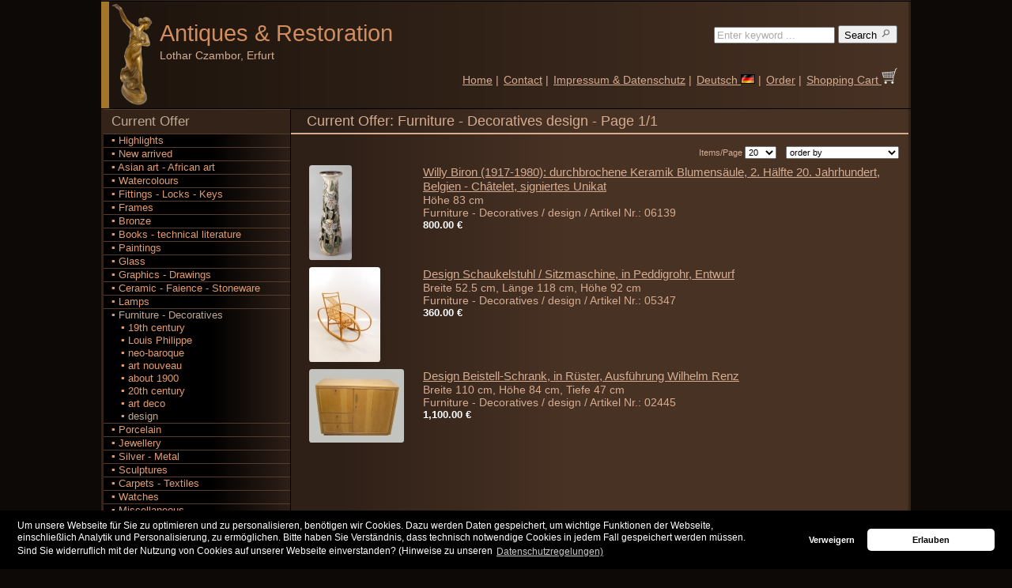

--- FILE ---
content_type: text/html; charset=UTF-8
request_url: https://www.antiquitaeten-erfurt.de/offer/Furniture%20-%20Decoratives/design/1/
body_size: 4499
content:
					

<!DOCTYPE html PUBLIC "-//W3C//DTD XHTML 1.0 Strict//EN"
      "http://www.w3.org/TR/xhtml1/DTD/xhtml1-strict.dtd">
<html xmlns="http://www.w3.org/1999/xhtml">
	<head>
		<meta property='og:type' content='website'/>
		<meta property='og:url' content='http://www.antiquitaeten-erfurt.de/Startseite/'/>
		<meta property='og:site_name' content='Antiquitäten und Restaurierung Lothar Czambor'/>
		<meta property='og:title' content='Current Offer: Furniture - Decoratives design - Page 1/1'/>
		<meta property='og:description' content='Current Offer: Furniture - Decoratives design - Page 1/1'/>
		<meta property='og:image' content='http://www.antiquitaeten-erfurt.de/images/logo.png'/>
		<meta property='fb:admins' content='robert.czambor'/>
		<meta charset="iso-8859-1"/>
		<meta http-equiv='Content-Type' content='text/html; charset=utf-8'/>
		<meta name='robots' content='index,follow' />
		<meta name='keywords' content='Kunst,Antiquitäten,Art,Antiques,Art Deco,Jugendstil,Art Nouveau,Biedermeier' />
		<meta name='description' content='Current Offer: Furniture - Decoratives design - Page 1/1' />
		<meta name='language' content='en' />
		<meta name='page-topic' content='Antiques,Art,Online-Shop' />
		<title>Current Offer: Furniture - Decoratives design - Page 1/1</title>
		<link rel='stylesheet' type='text/css' href='/user/styles_user.css' />
		<link rel='stylesheet' type='text/css' href='/fotobox/fotobox_std.css' />
		<link rel='shortcut icon' href='/favicon.ico' />
		<script type='text/javascript' charset='UTF-8' src='/js/func_fotos.js'></script>
		<!-- Google Webmaster -->
		<meta name='google-site-verification' content='FWbveTOYqmWo-T9sca-qhhomd36w4RBEcUMkaf9r9XI' />
		<!-- Google Uebersetzung -->
		<meta name='google-translate-customization' content='837f3a0d8f308ac4-333e00bca4f44d7b-gaca1f652c8fc2bd7-1b'></meta>
		<!-- Google + -->
		<link href='https://plus.google.com/101640735332589293105' rel='publisher' />
		<!-- Bing Webmaster-->
		<meta name='msvalidate.01' content='F14784FBC43FBDE249F579958CCA4B6A' />



<!-- Cookie OptIn Consent-Banner -->
<link rel='stylesheet' type='text/css' href='/user/cookieconsent.min.css' />
<script type='text/javascript' src='/user/cookieconsent.min.js'></script>
<script type='text/javascript'>
function loadGAonConsent(){
<!-- Google Analytics -->
  window.ga=window.ga||function(){(ga.q=ga.q||[]).push(arguments)};ga.l=+new Date;
  ga('create', 'UA-27339669-1', 'auto');
  ga('set', 'anonymizeIp', true);
  ga('send', 'pageview');
  var gascript = document.createElement('script');
  gascript.async = true;
  gascript.src = 'https://www.google-analytics.com/analytics.js';
  document.getElementsByTagName('head')[0].appendChild(gascript, document.getElementsByTagName('head')[0]);
}
if (document.cookie.split(';').filter(function(item) {
    return item.indexOf('cookieconsent_status=allow') >= 0
}).length) {
    loadGAonConsent();
}
window.addEventListener('load', function(){
	window.cookieconsent.initialise({
		'palette': {
		'popup': { 'background': '#000'},
		'button': { 'background': '#ffffff'}
		},
		'theme': 'classic',
		'type': 'opt-in',
		'content': {
		'message': 'Um unsere Webseite f&uuml;r Sie zu optimieren und zu personalisieren, ben&ouml;tigen wir Cookies. Dazu werden Daten gespeichert, um wichtige Funktionen der Webseite,<br />einschlie&szlig;lich Analytik und Personalisierung, zu erm&ouml;glichen. Bitte haben Sie Verst&auml;ndnis, dass technisch notwendige Cookies in jedem Fall gespeichert werden m&uuml;ssen.<br />Sind Sie widerruflich mit der Nutzung von Cookies auf unserer Webseite einverstanden? (Hinweise zu unseren',
		'deny': 'Verweigern',
		'allow': 'Erlauben',
		'link': 'Datenschutzregelungen)',
		'href': 'http://www.antiquitaeten-erfurt.de/Impressum/'
		},
		onStatusChange: function(status, chosenBefore) {
		var type = this.options.type;
		var didConsent = this.hasConsented();
		if (type == 'opt-in' && didConsent) {
		// enable cookies
		loadGAonConsent();
		}
		}
	})
});
</script>



         </head>
	<body>
		<div id="HOMEPAGE">

			<div id="HEAD">
				
<!-- Google Uebersetzung -->
<div id='google_translate_element' style='position:relative; top:29px; right:-568px; height:0px; width:0px;'></div><script type='text/javascript'>
function googleTranslateElementInit() {
new google.translate.TranslateElement({pageLanguage: 'de', autoDisplay: false}, 'google_translate_element');}
</script><script type='text/javascript' src='//translate.google.com/translate_a/element.js?cb=googleTranslateElementInit'></script>

<table border='0' cellspacing='0' cellpadding='0' width='100%'>
	<tr>
		<td id='HEADBAR'>
			&nbsp;
		</td>
		<td id='LOGO'>
			<a href='/home/'>
				<img src='/images/logo.png' alt='Art and Antiques - Trade and professional furniture restoration'  title='Art and Antiques - Trade and professional furniture restoration' style='width:57;height:130px;'/>
			</a>
		</td>
		<td id='FIRMA'>
			<a href='/home/' title='Art and Antiques - Trade and professional furniture restoration' style='text-decoration:none'>Antiques <span style="font-family:arial;">&amp;</span> Restoration

				<span id='NAME'>
					<a style='margin-top:0px; margin-bottom:0px;'><br/>Lothar Czambor, Erfurt</a>
				</span>
			</a>
		</td>
		<td id='MENUTOP'>
			<form action='/search/' method='post' style='padding-top:5px;padding-right:3px;text-align:right;'>
				<div>
					<input type='hidden' name='seaprice'  value='0'/>
					<input type='hidden' name='seatbl'    value='0'/>
					<input type='hidden' name='seacat'    value=''/>
					<input type='text'   name='sea' 	  value='Enter keyword ...'  style='width:145px;color:#aaa;' onclick='this.form.sea.value="";this.form.sea.style.color="#000";'/>
					<button name='Suche' type='submit'    value='1' class='buttons' title='Suchen nach Kunst und Antiquitäten in unserem Angebot: Geben Sie dazu einen Suchbegriff ein.'>
						Search
						<img src='/images/lupe.png' alt='Suchen nach Kunst und Antiquitäten' width='14px' height='14px'/>
					</button>
				</div>
			</form>
			<table border='0' cellspacing='0' cellpadding='3' style='padding-top:2.0em'>
				<tr>
					<td style='white-space:nowrap;vertical-align:bottom;'>
						<a href='/home/'>Home</a> |
					</td>
					<td style='white-space:nowrap;vertical-align:bottom;'>
					<form action='/contact/' method='post' style='margin:0;padding:0;' id='KONTAKT'>
						<div>
						<input name='id'   type='hidden' value=''/>
						<input name='msg'  type='hidden' value=''/>
						<a href='javascript:document.getElementById("KONTAKT").submit();'>Contact</a> |
						</div>
					</form>
					</td>
					<td style='white-space:nowrap;vertical-align:bottom;'>
						<a href='/impressum/'>Impressum & Datenschutz</a> |
					</td>
					<td style='white-space:nowrap;vertical-align:bottom;'><a href='/Angebot/M%C3%B6bel%20-%20Einrichtung/Design/1/'>Deutsch <img src='/images/flag_de.gif' alt='Deutsche Version' style='border:0;'/></a> |
					</td>
					<td style='white-space:nowrap;vertical-align:bottom;'>
						<a href='/order/'>Order</a> |
					</td>
					<td style='white-space:nowrap;vertical-align:bottom;'>
						<form action='/basket/' method='post' enctype='multipart/form-data' style='margin:0;padding:0;' id='BASKET'>
							<div>
								<input name='mode' type='hidden'  value='basket'/>
								<a href='javascript:document.getElementById("BASKET").submit();'>
									Shopping Cart
									<img src='/images/warenkorb_weiss.png' alt='Warenkorb' width='20px' height='20px'/>
								</a>
							</div>
						</form>
					</td>
				</tr>
			</table>
		</td>
	</tr>
</table>
			</div>

			<div id="MENULEFT">
				
	<ul>
		<li class='level0open'><a href='/offer/Highlights/1/'>Current Offer</a>
			<ul>
				<li class='level1close'><a href='/offer/Highlights/1/'>&#9642;&nbsp;Highlights</a></li>
				<li class='level1close'><a href='/offer/Neuzugang/1/'>&#9642;&nbsp;New arrived</a></li>
				<li class='level1close'>
					<a href='/offer/Asian%20art%20-%20African%20art/1/' title='Antiquitäten und Kunstobjekte der Kategorie Asian art - African art'>&#9642;&nbsp;Asian art - African art</a>
				</li>

				<li class='level1close'>
					<a href='/offer/Watercolours/1/' title='Antiquitäten und Kunstobjekte der Kategorie Watercolours'>&#9642;&nbsp;Watercolours</a>
				</li>

				<li class='level1close'>
					<a href='/offer/Fittings%20-%20Locks%20-%20Keys/1/' title='Antiquitäten und Kunstobjekte der Kategorie Fittings - Locks - Keys'>&#9642;&nbsp;Fittings - Locks - Keys</a>
				</li>

				<li class='level1close'>
					<a href='/offer/Frames/1/' title='Antiquitäten und Kunstobjekte der Kategorie Frames'>&#9642;&nbsp;Frames</a>
				</li>

				<li class='level1close'>
					<a href='/offer/Bronze/1/' title='Antiquitäten und Kunstobjekte der Kategorie Bronze'>&#9642;&nbsp;Bronze</a>
				</li>

				<li class='level1close'>
					<a href='/offer/Books%20-%20technical%20literature/1/' title='Antiquitäten und Kunstobjekte der Kategorie Books - technical literature'>&#9642;&nbsp;Books - technical literature</a>
				</li>

				<li class='level1close'>
					<a href='/offer/Paintings/1/' title='Antiquitäten und Kunstobjekte der Kategorie Paintings'>&#9642;&nbsp;Paintings</a>
				</li>

				<li class='level1close'>
					<a href='/offer/Glass/1/' title='Antiquitäten und Kunstobjekte der Kategorie Glass'>&#9642;&nbsp;Glass</a>
				</li>

				<li class='level1close'>
					<a href='/offer/Graphics%20-%20Drawings/1/' title='Antiquitäten und Kunstobjekte der Kategorie Graphics - Drawings'>&#9642;&nbsp;Graphics - Drawings</a>
				</li>

				<li class='level1close'>
					<a href='/offer/Ceramic%20-%20Faience%20-%20Stoneware/1/' title='Antiquitäten und Kunstobjekte der Kategorie Ceramic - Faience - Stoneware'>&#9642;&nbsp;Ceramic - Faience - Stoneware</a>
				</li>

				<li class='level1close'>
					<a href='/offer/Lamps/1/' title='Antiquitäten und Kunstobjekte der Kategorie Lamps'>&#9642;&nbsp;Lamps</a>
				</li>

				<li class='level1open'>
					<a href='/offer/Furniture%20-%20Decoratives/1/' title='Antiquitäten und Kunstobjekte der Kategorie Furniture - Decoratives' style=''>&#9642;&nbsp;Furniture - Decoratives</a>
					<ul>
						<li class='level2close'>
							<a href='/offer/Furniture%20-%20Decoratives/19th%20century/1/' title='Antiquitäten und Kunstobjekte der Kategorie Furniture - Decoratives/19th century'>&nbsp;&nbsp;&nbsp;&#9642;&nbsp;19th century</a>
						</li>

						<li class='level2close'>
							<a href='/offer/Furniture%20-%20Decoratives/Louis%20Philippe/1/' title='Antiquitäten und Kunstobjekte der Kategorie Furniture - Decoratives/Louis Philippe'>&nbsp;&nbsp;&nbsp;&#9642;&nbsp;Louis Philippe</a>
						</li>

						<li class='level2close'>
							<a href='/offer/Furniture%20-%20Decoratives/neo-baroque/1/' title='Antiquitäten und Kunstobjekte der Kategorie Furniture - Decoratives/neo-baroque'>&nbsp;&nbsp;&nbsp;&#9642;&nbsp;neo-baroque</a>
						</li>

						<li class='level2close'>
							<a href='/offer/Furniture%20-%20Decoratives/art%20nouveau/1/' title='Antiquitäten und Kunstobjekte der Kategorie Furniture - Decoratives/art nouveau'>&nbsp;&nbsp;&nbsp;&#9642;&nbsp;art nouveau</a>
						</li>

						<li class='level2close'>
							<a href='/offer/Furniture%20-%20Decoratives/about%201900/1/' title='Antiquitäten und Kunstobjekte der Kategorie Furniture - Decoratives/about 1900'>&nbsp;&nbsp;&nbsp;&#9642;&nbsp;about 1900</a>
						</li>

						<li class='level2close'>
							<a href='/offer/Furniture%20-%20Decoratives/20th%20century/1/' title='Antiquitäten und Kunstobjekte der Kategorie Furniture - Decoratives/20th century'>&nbsp;&nbsp;&nbsp;&#9642;&nbsp;20th century</a>
						</li>

						<li class='level2close'>
							<a href='/offer/Furniture%20-%20Decoratives/art%20deco/1/' title='Antiquitäten und Kunstobjekte der Kategorie Furniture - Decoratives/art deco'>&nbsp;&nbsp;&nbsp;&#9642;&nbsp;art deco</a>
						</li>

						<li class='level2open'>
							<a href='/offer/Furniture%20-%20Decoratives/design/1/' title='Antiquitäten und Kunstobjekte der Kategorie Furniture - Decoratives/design'>&nbsp;&nbsp;&nbsp;&#9642;&nbsp;design</a>
						</li>

					</ul>
				</li>

				<li class='level1close'>
					<a href='/offer/Porcelain/1/' title='Antiquitäten und Kunstobjekte der Kategorie Porcelain'>&#9642;&nbsp;Porcelain</a>
				</li>

				<li class='level1close'>
					<a href='/offer/Jewellery/1/' title='Antiquitäten und Kunstobjekte der Kategorie Jewellery'>&#9642;&nbsp;Jewellery</a>
				</li>

				<li class='level1close'>
					<a href='/offer/Silver%20-%20Metal/1/' title='Antiquitäten und Kunstobjekte der Kategorie Silver - Metal'>&#9642;&nbsp;Silver - Metal</a>
				</li>

				<li class='level1close'>
					<a href='/offer/Sculptures/1/' title='Antiquitäten und Kunstobjekte der Kategorie Sculptures'>&#9642;&nbsp;Sculptures</a>
				</li>

				<li class='level1close'>
					<a href='/offer/Carpets%20-%20Textiles/1/' title='Antiquitäten und Kunstobjekte der Kategorie Carpets - Textiles'>&#9642;&nbsp;Carpets - Textiles</a>
				</li>

				<li class='level1close'>
					<a href='/offer/Watches/1/' title='Antiquitäten und Kunstobjekte der Kategorie Watches'>&#9642;&nbsp;Watches</a>
				</li>

				<li class='level1close'>
					<a href='/offer/Miscellaneous/1/' title='Antiquitäten und Kunstobjekte der Kategorie Miscellaneous'>&#9642;&nbsp;Miscellaneous</a>
				</li>

				<li class='level1close'>
					<a href='/offer/Tin/1/' title='Antiquitäten und Kunstobjekte der Kategorie Tin'>&#9642;&nbsp;Tin</a>
				</li>
	
			</ul>
		</li>
		<li class='level0close'><a href='/store/'>About us</a></li>
		<li class='level0close'><a href='/archive/Highlights/1/'>Archive</a></li>	
	</ul>				
	<div class='infobox'>
		Antiques &amp; Restoration Lothar Czambor<br/><br/>
		Phone: +49 (0)361 6421638
		<br/><br/>
		Trade in art and antiques from <b>Art Nouveau</b>, <b>Art Deco</b>  and <b>Design</b>  as well as <b>furniture restoration</b> expert<br/>
	</div>
	<br/>
			</div>

			<div id="CONTENT">
				<h1>Current Offer: Furniture - Decoratives design - Page 1/1</h1>				<div class='left'>
					
	
	<form action='/offer/Furniture%20-%20Decoratives/design/1/' method='post' enctype='multipart/form-data'>
		<div style='font-size:8pt; padding:5px;text-align:right;'>
			Items/Page
			<select name='NUMPERPAGE' style='font-size:8pt;' onchange='this.form.submit();'>
				<option value='5'  >5</option>
				<option value='10' >10</option>
				<option value='20'  selected='selected'>20</option>
				<option value='50' >50</option>
				<option value='100'>100</option>
			</select>
	
			&nbsp;&nbsp;
			<select name='ORDERBY' style='font-size:8pt;' onchange='this.form.submit();'>
				<option value='Einkaufsdatum DESC' selected='selected'>order by</option>
				<option value='Preisanfrage ASC, Verkaufspreis ASC'>Preis: kleine zuerst</option>
				<option value='Preisanfrage ASC, Verkaufspreis DESC'>Preis: grosse zuerst</option>
				<option value='Name_en ASC'>Artikelname alphabetisch</option>
				<!--
				<option value='ArtNr ASC'>Artikelnummer</option>
				-->
			</select>
		</div>
	</form>
	<table border='0' cellspacing='0' cellpadding='0' width='100%' class='tbl_article'>
		<tr>
			<td style='width:100%;'>
				<table style='width:100%;'>
					<tr>
						<td class='art_foto'>
							<a href='/offer/Furniture%20-%20Decoratives/design/Willy-Biron-1917-1980-durchbrochene-Keramik-Blumens%C3%A4ule-2-H%C3%A4lfte-20-Jahrhundert-Belgien-Ch%3F-telet-signiertes-Unikat/06139/'>
								<img src='/fotos/06139_k1.jpg' alt='Willy Biron (1917-1980): durchbrochene Keramik Blumensäule, 2. Hälfte 20. Jahrhundert, Belgien - Châtelet, signiertes Unikat' title='Willy Biron (1917-1980): durchbrochene Keramik Blumensäule, 2. Hälfte 20. Jahrhundert, Belgien - Châtelet, signiertes Unikat'  width='54px' height='120px' class='thmimg'/>
							</a>
						</td>
						<td style='vertical-align:top;'>
							<a href='/offer/Furniture%20-%20Decoratives/design/Willy-Biron-1917-1980-durchbrochene-Keramik-Blumens%C3%A4ule-2-H%C3%A4lfte-20-Jahrhundert-Belgien-Ch%3F-telet-signiertes-Unikat/06139/' class='art_text'>
								<span class='art_name'>Willy Biron (1917-1980): durchbrochene Keramik Blumensäule, 2. Hälfte 20. Jahrhundert, Belgien - Châtelet, signiertes Unikat</span><br/>
								<span class='art_other'> Höhe 83 cm</span><br/>
								<span class='art_other'>Furniture - Decoratives / design / Artikel Nr.: 06139</span><br/>
								<span class='art_price'><b>800.00 &euro;</b>  </span>
							</a>
						</td>
					</tr>
				</table>
			</td>							
		</tr>
		<tr>
			<td style='width:100%;'>
				<table style='width:100%;'>
					<tr>
						<td class='art_foto'>
							<a href='/offer/Furniture%20-%20Decoratives/design/Design-Schaukelstuhl-Sitzmaschine-in-Peddigrohr-Entwurf/05347/'>
								<img src='/fotos/05347_k1.jpg' alt='Design Schaukelstuhl / Sitzmaschine, in Peddigrohr, Entwurf' title='Design Schaukelstuhl / Sitzmaschine, in Peddigrohr, Entwurf'  width='90px' height='120px' class='thmimg'/>
							</a>
						</td>
						<td style='vertical-align:top;'>
							<a href='/offer/Furniture%20-%20Decoratives/design/Design-Schaukelstuhl-Sitzmaschine-in-Peddigrohr-Entwurf/05347/' class='art_text'>
								<span class='art_name'>Design Schaukelstuhl / Sitzmaschine, in Peddigrohr, Entwurf</span><br/>
								<span class='art_other'> Breite 52.5 cm, Länge 118 cm, Höhe 92 cm</span><br/>
								<span class='art_other'>Furniture - Decoratives / design / Artikel Nr.: 05347</span><br/>
								<span class='art_price'><b>360.00 &euro;</b>  </span>
							</a>
						</td>
					</tr>
				</table>
			</td>							
		</tr>
		<tr>
			<td style='width:100%;'>
				<table style='width:100%;'>
					<tr>
						<td class='art_foto'>
							<a href='/offer/Furniture%20-%20Decoratives/design/Design-Beistell-Schrank-in-R%C3%BCster-Ausf%C3%BChrung-Wilhelm-Renz/02445/'>
								<img src='/fotos/02445_k1.jpg' alt='Design Beistell-Schrank, in Rüster, Ausführung Wilhelm Renz' title='Design Beistell-Schrank, in Rüster, Ausführung Wilhelm Renz'  width='120px' height='93px' class='thmimg'/>
							</a>
						</td>
						<td style='vertical-align:top;'>
							<a href='/offer/Furniture%20-%20Decoratives/design/Design-Beistell-Schrank-in-R%C3%BCster-Ausf%C3%BChrung-Wilhelm-Renz/02445/' class='art_text'>
								<span class='art_name'>Design Beistell-Schrank, in Rüster, Ausführung Wilhelm Renz</span><br/>
								<span class='art_other'> Breite 110 cm, Höhe 84 cm, Tiefe 47 cm</span><br/>
								<span class='art_other'>Furniture - Decoratives / design / Artikel Nr.: 02445</span><br/>
								<span class='art_price'><b>1,100.00 &euro;</b>  </span>
							</a>
						</td>
					</tr>
				</table>
			</td>							
		</tr>
	</table>				</div>
				<br/>
				<div class='pagination'>
									</div>
				<br/>
			</div>

			<div id="FOOT">
				<table width="100%" border="0" cellspacing="0" cellpadding="0">
					<tr>
						<td id="FOOT1">
							<a href="/sitemap/">Sitemap</a>
						</td>
						<td id="FOOT2">
							<a href='javascript:scroll(0,0)' style='float:right;'>top &#9650;</a>
							<b>.:&nbsp;</b>Copyright &copy;  <a href='http://www.antiquitaeten-erfurt.de'>www.antiquitaeten-erfurt.de</a> 2026<b>&nbsp;:.</b>
							<div style='clear:right;width:0px;height:0px;'></div>
						</td>
					</tr>
				</table>
			</div>
		</div>
	</body>
</html>
